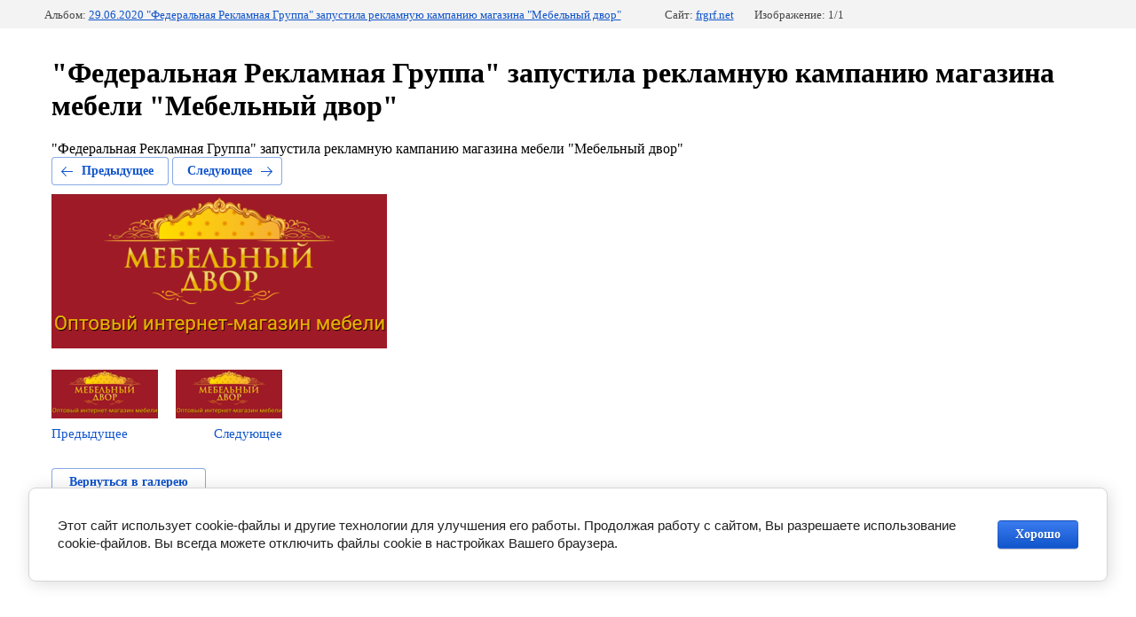

--- FILE ---
content_type: text/html; charset=utf-8
request_url: https://frgrf.net/nashi-raboty/photo/federalnaya-reklamnaya-gruppa-zapustila-reklamnuyu-kampaniyu-magazina-mebeli-mebelnyj-dvor
body_size: 3172
content:
		
	
	





	






	<!doctype html>
	<html lang="ru">
	<head>
		<meta charset="UTF-8">
		<meta name="robots" content="all"/>
		<title>&quot;Федеральная Рекламная Группа&quot; запустила рекламную кампанию магазина мебели &quot;Мебельный двор&quot;</title>
		<meta http-equiv="Content-Type" content="text/html; charset=UTF-8" />
		<meta name="description" content="&quot;Федеральная Рекламная Группа&quot; запустила рекламную кампанию магазина мебели &quot;Мебельный двор&quot;" />
		<meta name="keywords" content="&quot;Федеральная Рекламная Группа&quot; запустила рекламную кампанию магазина мебели &quot;Мебельный двор&quot;" />
		<link rel='stylesheet' type='text/css' href='/shared/highslide-4.1.13/highslide.min.css'/>
<script type='text/javascript' src='/shared/highslide-4.1.13/highslide-full.packed.js'></script>
<script type='text/javascript'>
hs.graphicsDir = '/shared/highslide-4.1.13/graphics/';
hs.outlineType = null;
hs.showCredits = false;
hs.lang={cssDirection:'ltr',loadingText:'Загрузка...',loadingTitle:'Кликните чтобы отменить',focusTitle:'Нажмите чтобы перенести вперёд',fullExpandTitle:'Увеличить',fullExpandText:'Полноэкранный',previousText:'Предыдущий',previousTitle:'Назад (стрелка влево)',nextText:'Далее',nextTitle:'Далее (стрелка вправо)',moveTitle:'Передвинуть',moveText:'Передвинуть',closeText:'Закрыть',closeTitle:'Закрыть (Esc)',resizeTitle:'Восстановить размер',playText:'Слайд-шоу',playTitle:'Слайд-шоу (пробел)',pauseText:'Пауза',pauseTitle:'Приостановить слайд-шоу (пробел)',number:'Изображение %1/%2',restoreTitle:'Нажмите чтобы посмотреть картинку, используйте мышь для перетаскивания. Используйте клавиши вперёд и назад'};</script>

<!-- 46b9544ffa2e5e73c3c971fe2ede35a5 -->
<script type='text/javascript' src='/shared/s3/js/lang/ru.js'></script>
<script type='text/javascript' src='/shared/s3/js/common.min.js'></script>
<link rel='stylesheet' type='text/css' href='/shared/s3/css/calendar.css' /><link rel="icon" href="/favicon.png" type="image/png">
	<link rel="apple-touch-icon" href="/thumb/2/LWXycLAsrYVHUeczKuvz_w/r/favicon.png">
	<link rel="apple-touch-icon" sizes="57x57" href="/thumb/2/cSiQoKjZkTMIo0ziQoXd3Q/57c57/favicon.png">
	<link rel="apple-touch-icon" sizes="60x60" href="/thumb/2/ADHYAP_QOPaTX7kCwZk1yQ/60c60/favicon.png">
	<link rel="apple-touch-icon" sizes="72x72" href="/thumb/2/NUeGOwT7ccqi0vKCk5c7CQ/72c72/favicon.png">
	<link rel="apple-touch-icon" sizes="76x76" href="/thumb/2/hXphuvuCGMlCNmPwtBK8JQ/76c76/favicon.png">
	<link rel="apple-touch-icon" sizes="114x114" href="/thumb/2/eu_DCr8HaH-4Fl9Q5T1Yug/114c114/favicon.png">
	<link rel="apple-touch-icon" sizes="120x120" href="/thumb/2/3MmgBXK7FEpfGfzqoDIQig/120c120/favicon.png">
	<link rel="apple-touch-icon" sizes="144x144" href="/thumb/2/j9LDtrtN_JRbLahuwp6tEA/144c144/favicon.png">
	<link rel="apple-touch-icon" sizes="152x152" href="/thumb/2/hJpSN6oEQd3e9064W7B_Jg/152c152/favicon.png">
	<link rel="apple-touch-icon" sizes="180x180" href="/thumb/2/f_vyPxiafrQ-f6zkloMaLQ/180c180/favicon.png">
	
	<meta name="msapplication-TileImage" content="/thumb/2/bmMZwZpxmRExzY98ed18Wg/c/favicon.png">
	<meta name="msapplication-square70x70logo" content="/thumb/2/u4ZCgXlIt0M0m6gZuZtRyQ/70c70/favicon.png">
	<meta name="msapplication-square150x150logo" content="/thumb/2/foNNC3kvbPYBac4AKEENng/150c150/favicon.png">
	<meta name="msapplication-wide310x150logo" content="/thumb/2/4xXaTyEaqfQGm4mLgRUUfg/310c150/favicon.png">
	<meta name="msapplication-square310x310logo" content="/thumb/2/rmdEXcb0zBLSx3J7TTuAiw/310c310/favicon.png">

<!--s3_require-->
<link rel="stylesheet" href="/g/basestyle/1.0.1/gallery2/gallery2.css" type="text/css"/>
<link rel="stylesheet" href="/g/basestyle/1.0.1/cookie.message/cookie.message.css" type="text/css"/>
<link rel="stylesheet" href="/g/basestyle/1.0.1/gallery2/gallery2.blue.css" type="text/css"/>
<script type="text/javascript" src="/g/basestyle/1.0.1/gallery2/gallery2.js" async></script>
<link rel="stylesheet" href="/g/basestyle/1.0.1/cookie.message/cookie.message.blue.css" type="text/css"/>
<script type="text/javascript" src="/g/basestyle/1.0.1/cookie.message/cookie.message.js" async></script>
<!--/s3_require-->

	</head>
	<body>
		<div class="g-page g-page-gallery2 g-page-gallery2--photo">

		
		
			<div class="g-panel g-panel--fill g-panel--no-rounded g-panel--fixed-top">
	<div class="g-gallery2-info ">
					<div class="g-gallery2-info__item">
				<div class="g-gallery2-info__item-label">Альбом:</div>
				<a href="/nashi-raboty/album/federalnaya-reklamnaya-gruppa-zapustila-reklamnuyu-kampaniyu-magazina-mebeli-mebelnyj-dvor" class="g-gallery2-info__item-value">29.06.2020 "Федеральная Рекламная Группа" запустила рекламную кампанию магазина "Мебельный двор"</a>
			</div>
				<div class="g-gallery2-info__item">
			<div class="g-gallery2-info__item-label">Сайт:</div>
			<a href="//frgrf.net" class="g-gallery2-info__item-value">frgrf.net</a>

			<div class="g-gallery2-info__item-label">Изображение: 1/1</div>
		</div>
	</div>
</div>
			<h1>&quot;Федеральная Рекламная Группа&quot; запустила рекламную кампанию магазина мебели &quot;Мебельный двор&quot;</h1>
							<div class="g-row">
					&quot;Федеральная Рекламная Группа&quot; запустила рекламную кампанию магазина мебели &quot;Мебельный двор&quot;
				</div>
			
										
										
			
			
			<a href="/nashi-raboty/photo/federalnaya-reklamnaya-gruppa-zapustila-reklamnuyu-kampaniyu-magazina-mebeli-mebelnyj-dvor" class="g-button g-button--invert g-button--arr-left">Предыдущее</a>
			<a href="/nashi-raboty/photo/federalnaya-reklamnaya-gruppa-zapustila-reklamnuyu-kampaniyu-magazina-mebeli-mebelnyj-dvor" class="g-button g-button--invert g-button--arr-right">Следующее</a>

			
			<div class="g-gallery2-preview ">
	<img src="/thumb/2/MgZjP0MxhPuaaRPkvKuntA/800r600/d/screenshot_1_2.png">
</div>

			
			<a href="/nashi-raboty/photo/federalnaya-reklamnaya-gruppa-zapustila-reklamnuyu-kampaniyu-magazina-mebeli-mebelnyj-dvor" class="g-gallery2-thumb g-gallery2-thumb--prev">
	<span class="g-gallery2-thumb__image"><img src="/thumb/2/12p4GNikI8BBRFkp2TxM9Q/120r120/d/screenshot_1_2.png"></span>
	<span class="g-link g-link--arr-left">Предыдущее</span>
</a>
			
			<a href="/nashi-raboty/photo/federalnaya-reklamnaya-gruppa-zapustila-reklamnuyu-kampaniyu-magazina-mebeli-mebelnyj-dvor" class="g-gallery2-thumb g-gallery2-thumb--next">
	<span class="g-gallery2-thumb__image"><img src="/thumb/2/12p4GNikI8BBRFkp2TxM9Q/120r120/d/screenshot_1_2.png"></span>
	<span class="g-link g-link--arr-right">Следующее</span>
</a>
			
			<div class="g-line"><a href="/nashi-raboty/album/federalnaya-reklamnaya-gruppa-zapustila-reklamnuyu-kampaniyu-magazina-mebeli-mebelnyj-dvor" class="g-button g-button--invert">Вернуться в галерею</a></div>

		
			</div>

	
<!-- assets.bottom -->
<!-- </noscript></script></style> -->
<script src="/my/s3/js/site.min.js?1761825471" type="text/javascript" ></script>
<script src="https://cp.onicon.ru/loader/5d25d991b887eedb138b4963.js" type="text/javascript" data-auto async></script>
<script type="text/javascript" >/*<![CDATA[*/
var megacounter_key="c94886bfddf9403c5b2e2afb1b8fab38";
(function(d){
    var s = d.createElement("script");
    s.src = "//counter.megagroup.ru/loader.js?"+new Date().getTime();
    s.async = true;
    d.getElementsByTagName("head")[0].appendChild(s);
})(document);
/*]]>*/</script>
	
		
		
				<!--noindex-->
		<div id="s3-cookie-message" class="s3-cookie-message-wrap">
			<div class="s3-cookie-message">
				<div class="s3-cookie-message__text">
					Этот сайт использует cookie-файлы и другие технологии для улучшения его работы. Продолжая работу с сайтом, Вы разрешаете использование cookie-файлов. Вы всегда можете отключить файлы cookie в настройках Вашего браузера.
				</div>
				<div class="s3-cookie-message__btn">
					<div id="s3-cookie-message__btn" class="g-button">
						Хорошо
					</div>
				</div>
			</div>
		</div>
		<!--/noindex-->
	
	
<script type="text/javascript" >/*<![CDATA[*/
$ite.start({"sid":2250329,"vid":2266953,"aid":2675298,"stid":4,"cp":21,"active":true,"domain":"frgrf.net","lang":"ru","trusted":false,"debug":false,"captcha":3,"onetap":[{"provider":"vkontakte","provider_id":"51967492","code_verifier":"TEyAhYZZ0TUY2TMkwNENz4yDYiTONjgz3NYMQYTzOTj"}]});
/*]]>*/</script>
<!-- /assets.bottom -->
</body>
	</html>


--- FILE ---
content_type: text/javascript
request_url: https://counter.megagroup.ru/c94886bfddf9403c5b2e2afb1b8fab38.js?r=&s=1280*720*24&u=https%3A%2F%2Ffrgrf.net%2Fnashi-raboty%2Fphoto%2Ffederalnaya-reklamnaya-gruppa-zapustila-reklamnuyu-kampaniyu-magazina-mebeli-mebelnyj-dvor&t=%22%D0%A4%D0%B5%D0%B4%D0%B5%D1%80%D0%B0%D0%BB%D1%8C%D0%BD%D0%B0%D1%8F%20%D0%A0%D0%B5%D0%BA%D0%BB%D0%B0%D0%BC%D0%BD%D0%B0%D1%8F%20%D0%93%D1%80%D1%83%D0%BF%D0%BF%D0%B0%22%20%D0%B7%D0%B0%D0%BF%D1%83%D1%81%D1%82%D0%B8%D0%BB%D0%B0%20%D1%80%D0%B5%D0%BA%D0%BB%D0%B0%D0%BC%D0%BD%D1%83%D1%8E%20%D0%BA%D0%B0%D0%BC%D0%BF%D0%B0%D0%BD%D0%B8%D1%8E%20%D0%BC%D0%B0%D0%B3%D0%B0%D0%B7%D0%B8%D0%BD%D0%B0%20%D0%BC%D0%B5%D0%B1%D0%B5%D0%BB%D0%B8%20%22%D0%9C%D0%B5%D0%B1&fv=0,0&en=1&rld=0&fr=0&callback=_sntnl1761958971358&1761958971358
body_size: 85
content:
//:1
_sntnl1761958971358({date:"Sat, 01 Nov 2025 01:02:51 GMT", res:"1"})